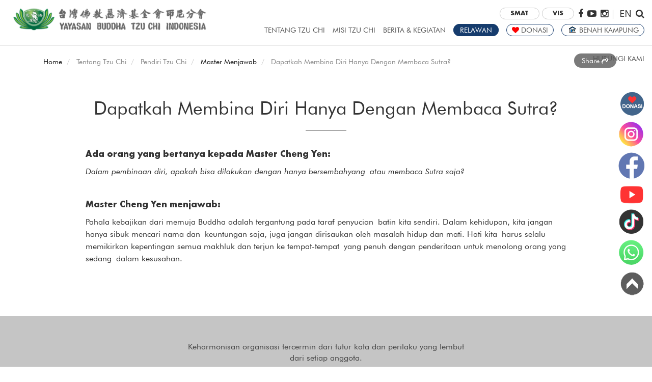

--- FILE ---
content_type: text/html; charset=UTF-8
request_url: https://www.tzuchi.or.id/ruang-master/master-menjawab/dapatkah-membina-diri-hanya-dengan-membaca-sutra-/7
body_size: 48766
content:
    <!DOCTYPE html>
	<html>
    <head>
        <meta charset="Windows-1252">
        <meta http-equiv="X-UA-Compatible" content="IE=edge">
        <meta name="viewport" content="width=device-width, initial-scale=1">
        <meta name="referrer" content="strict-origin-when-cross-origin">
        <title>Dapatkah Membina Diri Hanya Dengan Membaca Sutra? - Yayasan Buddha Tzu Chi Indonesia Yayasan Buddha Tzu Chi Indonesia</title>
        <meta name="keywords" content="sutra, pembinaan diri, Master Cheng Yen, menjawab - Tzu Chi Indonesia, Master Cheng Yen">
		<meta name="description" content=" - Yayasan Buddha Tzu Chi Indonesia adalah organisasi global yang bertujuan memberikan pelayanan dan bakti sosial bagi masyarakat dengan berpegang dengan ajaran cinta kasih dari Master Cheng Yen">
		<meta name="author" content="">
		<meta name="thumbnailurl" content="https://www.tzuchi.or.id/uploads/pictures/737Picture7.JPG">
        
        <meta property="fb:app_id" content="259912907369687" />
        <meta property="og:type" content="ruang-master" />
    	<meta property="og:site_name" content="Yayasan Buddha Tzu Chi Indonesia" />
        <meta property="og:title" content="Dapatkah Membina Diri Hanya Dengan Membaca Sutra? - Yayasan Buddha Tzu Chi Indonesia Yayasan Buddha Tzu Chi Indonesia"/>
        <meta property="og:keyword" content="sutra, pembinaan diri, Master Cheng Yen, menjawab - Tzu Chi Indonesia, Master Cheng Yen Yayasan Buddha Tzu Chi Indonesia adalah organisasi global yang bertujuan memberikan pelayanan dan bakti sosial bagi masyarakat dengan berpegang dengan ajaran cinta kasih dari Master Cheng Yen"/>
        <meta property="og:description" content=""/>
        <meta property="og:image" content="
            https://www.tzuchi.or.id/uploads/pictures/737Picture7.JPG        ">
        
        <meta property="og:url" content="https://www.tzuchi.or.id/ruang-master/master-menjawab/dapatkah-membina-diri-hanya-dengan-membaca-sutra-/7" />

        <link rel="canonical" href="https://www.tzuchi.or.id/ruang-master/master-menjawab/dapatkah-membina-diri-hanya-dengan-membaca-sutra-/7">
        <link rel="icon" type="image/png" href="https://www.tzuchi.or.id/images/favicon.png">
        <link href="https://www.tzuchi.or.id/css/bootstrap.min.css" rel="stylesheet" type="text/css" />
        <link href="https://www.tzuchi.or.id/css/font-awesome.min.css" rel="stylesheet" type="text/css" />
        <link href="https://www.tzuchi.or.id/css/ionicons.min.css" rel="stylesheet" type="text/css" />
        <link href="https://www.tzuchi.or.id/css/fonts.css" rel="stylesheet" type="text/css" />		
        <link href="https://www.tzuchi.or.id/css/futura.css" rel="stylesheet" type="text/css" />		
        <link href="https://www.tzuchi.or.id/css/style.css?time=1768455314" rel="stylesheet" type="text/css" />
    	<link href="https://www.tzuchi.or.id/css/flexslider.css" rel="stylesheet">

        <script src="https://ajax.googleapis.com/ajax/libs/jquery/1.12.4/jquery.min.js"></script>
        <script src="https://www.tzuchi.or.id/js/bootstrap.min.js" type="text/javascript"></script>
        <script src="https://www.tzuchi.or.id/js/jquery.dataTables.min.js" type="text/javascript" language="javascript"></script>
		<script defer src="https://www.tzuchi.or.id/js/jquery.flexslider.js"></script>
        <script src='https://www.google.com/recaptcha/api.js'></script>
        <script src="https://www.tzuchi.or.id/js/jquery.popupoverlay.min.js"></script>
        <script src="https://www.tzuchi.or.id/js/autoNumeric-1.8.3.js"></script>
        
        <link rel="stylesheet" type="text/css" href="https://www.tzuchi.or.id/timeline/css/owl.carousel.min.css?m=1616314466" />
		<link rel="stylesheet" type="text/css" href="https://www.tzuchi.or.id/timeline/css/owl.theme.default.css?m=1505499680" />
        
        <script>
		$(document).ready(function(){ 
			/*
			$(window).scroll(function(){ 
				if ($(this).scrollTop() > 300) { 
					$('#scroll').fadeIn(); 
				} else { 
					$('#scroll').fadeOut(); 
				} 
			}); 
			*/


			$('#scroll').click(function(){ 
				$("html, body").animate({ scrollTop: 0 }, 600); 
				return false; 
			});
			
			$("#main-nav-desktop>span").mouseover(function(){
				
				var id = $(this).attr('id');
				
				$(".mega-dropdown").hide();
				$("."+id).show();
				
			});
			
			$("#main-nav-desktop>span").mouseout(function(){
				$(".mega-dropdown").hide();
			});
			
			$('#popup1').popup({
				color:'#000',
				opacity:0.8,
				transition: 'all 0.8s',
				focuselement:"#search-keyword"
			});

						 
		});
		</script>
        
    </head>
    <body>

		    	
    	<div id="sidebutton-container">
	        <a href="https://www.tzuchi.or.id/donasi"><img src="https://www.tzuchi.or.id/images/donasi.png"></a>
	        <a href="https://www.instagram.com/tzuchiindonesia/?hl=id" target="_blank"><img src="https://www.tzuchi.or.id/images/instagram.png"></a>
	        <a href="https://www.facebook.com/tzuchiindonesia/" target="_blank"><img src="https://www.tzuchi.or.id/images/facebook.png"></a>
	        <a href="https://www.youtube.com/channel/UCfywSuUWqtJOLO10alVtXRA?sub_confirmation=1" target="_blank"><img src="https://www.tzuchi.or.id/images/youtube.png"></a>
	        <a href="https://www.tiktok.com/@tzuchiindonesia?" target="_blank"><img src="https://www.tzuchi.or.id/images/tiktok.png"></a>
	        <a href="https://wa.me/6285280095599" target="_blank"><img src="https://www.tzuchi.or.id/images/whatsapp.png"></a>
	        <a href="#" id="scroll"><img src="https://www.tzuchi.or.id/images/to-top.png"></a>
   		</div>

    	<div id="mainNav" class="main-nav">
        	<div class="sidenav-closebutton-wrapper">
		          <span id="close-nav">&times;</span>
        	</div>
            
            <div class="mainNav-content">
                <span class="switch-language-mobile">
                    <b>ID</b> | <a href="https://www.tzuchi.or.id/eng">EN</a>
                </span>
                
                <div class="mobile-nav">
                
                    <a href="#" data-toggle="collapse" data-target="#tentang-mobile">Tentang Tzu Chi</a><br/>
                    <div id="tentang-mobile" class="collapse mobile-collapse">
                        
                        <h2>Dunia Tzu Chi</h2>
                                                    <a href="https://www.tzuchi.or.id/tentang-kami/tentang-tzu-chi/1">Tentang Tzu Chi</a>
                             
                        Link Terkait
                        <a href="http://www.daaitv.co.id/" target="_blank">- DAAI TV Indonesia</a>
                        <a href="http://www.jingsi.co.id/" target="_blank">- Jing Si Books & Cafe</a>
                        <a href="https://web.rscktzuchi.co.id/" target="_blank">- RS Cinta Kasih</a>
                        <a href="http://cintakasihtzuchi.sch.id/" target="_blank">- Sekolah Cinta Kasih</a>
                        <a href="http://www.tzuchi.sch.id/" target="_blank">- Tzu Chi School</a>
                        <a href="https://www.tzuchihospital.co.id/" target="_blank">- Tzu Chi Hospital</a>
                        
                        <hr>
                        
                        <h2>Pendiri Tzu Chi</h2>
                                                    <a href="https://www.tzuchi.or.id/tentang-kami/master-cheng-yen/2">Master Cheng Yen</a>
                                                    
                        <a href="https://www.tzuchi.or.id/ruang-master/kisah-hidup">Kisah Hidup</a>                    
                        <a href="https://www.tzuchi.or.id/ruang-master/filosofi-hidup">Filosofi Hidup</a>                    
                        <a href="https://www.tzuchi.or.id/ruang-master/ceramah-master">Kumpulan Ceramah</a>                    
                        <a href="https://www.tzuchi.or.id/ruang-master/intisari-dharma">Intisari Dharma</a>                    
                        <a href="https://www.tzuchi.or.id/ruang-master/master-bercerita">Master Bercerita</a>                    
                        <a href="https://www.tzuchi.or.id/ruang-master/master-menjawab">Master Menjawab</a>                                                      
                        
                        <hr>
                        
                        <h2>Tzu Chi Indonesia</h2>
                                                    <a href="https://www.tzuchi.or.id/tentang-kami/tentang-tzu-chi-indonesia/3">Tentang Tzu Chi Indonesia</a>
                                                        <a href="https://www.tzuchi.or.id/tentang-kami/visi-dan-misi-tzu-chi/5">Visi dan Misi Tzu Chi</a>
                                                        <a href="https://www.tzuchi.or.id/tentang-kami/Logo-Tzu-Chi/6">Logo Tzu Chi</a>
                                                        <a href="https://www.tzuchi.or.id/tentang-kami/aula-jing-si-indonesia/7">Aula Jing Si Indonesia</a>
                                                        <a href="https://www.tzuchi.or.id/tentang-kami/apresiasi-dan-penghargaan/8">Apresiasi dan Penghargaan</a>
                                                        <a href="https://www.tzuchi.or.id/tentang-kami/faq/4">FAQ</a>
                                    
                    </div>
                    
                    <a href="#" data-toggle="collapse" data-target="#misi-mobile">Misi Tzu Chi</a><br/>
                    <div id="misi-mobile" class="collapse mobile-collapse">
                                                    <h2>Amal</h2>
                                                            <a href="https://www.tzuchi.or.id/misi/misi-amal/1">Misi Amal</a>
                                                                <a href="https://www.tzuchi.or.id/misi/Welas-Asih-Kepada-Sesama/6">Welas Asih Kepada Sesama</a>
                                                                <a href="https://www.tzuchi.or.id/misi/Penerima-Bantuan-Khusus-Kita-Satu-Keluarga/7">Penerima Bantuan Khusus: Kita Satu Keluarga</a>
                                                                <a href="https://www.tzuchi.or.id/misi/Budi-Salim-yang-Berjiwa-Besar/8">Budi Salim yang Berjiwa Besar</a>
                                                                <a href="https://www.tzuchi.or.id/misi/Anak-Asuh-Tzu-Chi-Mendampingi-Generasi-Penerus-Bangsa
/9">Anak Asuh Tzu Chi:
Mendampingi Generasi Penerus Bangsa
</a>
                                                                <a href="https://www.tzuchi.or.id/misi/Bantuan-Darurat-atau-Bencana/10">Bantuan Darurat atau Bencana</a>
                                                            <hr/>
                                                        <h2>Kesehatan</h2>
                                                            <a href="https://www.tzuchi.or.id/misi/misi-kesehatan/2">Misi Kesehatan</a>
                                                                <a href="https://www.tzuchi.or.id/misi/tima-indonesia/17">TIMA Indonesia</a>
                                                                <a href="https://www.tzuchi.or.id/misi/Rumah-Sakit-Cinta-Kasih-Tzu-Chi/18">Rumah Sakit Cinta Kasih Tzu Chi </a>
                                                                <a href="https://www.tzuchi.or.id/misi/Baksos-Kesehatan/20">Baksos Kesehatan</a>
                                                            <hr/>
                                                        <h2>Pendidikan</h2>
                                                            <a href="https://www.tzuchi.or.id/misi/misi-pendidikan/3">Misi Pendidikan</a>
                                                                <a href="https://www.tzuchi.or.id/misi/Sekolah-Cinta-Kasih-Tzu-Chi/11">Sekolah Cinta Kasih Tzu Chi</a>
                                                                <a href="https://www.tzuchi.or.id/misi/Tzu-Chi-School/12">Tzu Chi School</a>
                                                                <a href="https://www.tzuchi.or.id/misi/Kelas-Budi-Pekerti-SD-SMA/13">Kelas Budi Pekerti (SD-SMA)</a>
                                                                <a href="https://www.tzuchi.or.id/misi/Tzu-Ching-Muda-Mudi/14">Tzu Ching (Muda-Mudi)</a>
                                                                <a href="https://www.tzuchi.or.id/misi/Bantuan-Pembangunan-Sekolah/15">Bantuan Pembangunan Sekolah</a>
                                                            <hr/>
                                                        <h2>Budaya Humanis</h2>
                                                            <a href="https://www.tzuchi.or.id/misi/misi-budaya-humanis/4">Misi Budaya Humanis</a>
                                                                <a href="https://www.tzuchi.or.id/misi/media-cetak-dan-internet-tzu-chi/16">Media Cetak dan Internet Tzu Chi</a>
                                                            <hr/>
                                                        <h2>Pelestarian Lingkungan</h2>
                                                            <a href="https://www.tzuchi.or.id/misi/menjaga-lingkungan/5">Pelestarian Lingkungan</a>
                                                            <hr/>
                            	
                    </div>
                    
                    <a href="#" data-toggle="collapse" data-target="#berita-mobile">Berita & Kegiatan</a><br/>
                    <div id="berita-mobile" class="collapse mobile-collapse">
                        <h2>Berita</h2>
                                                    <a href="https://www.tzuchi.or.id/berita/jakarta/24">Jakarta</a>
                                                        <a href="https://www.tzuchi.or.id/berita/sumatera/52">Sumatera</a>
                                                        <a href="https://www.tzuchi.or.id/berita/jawa-bali/53">Jawa - Bali</a>
                                                        <a href="https://www.tzuchi.or.id/berita/kalimantan/54">Kalimantan</a>
                                                        <a href="https://www.tzuchi.or.id/berita/sulawesi/55">Sulawesi</a>
                                                        <a href="https://www.tzuchi.or.id/berita/papua/56">Papua</a>
                                                        <a href="https://www.tzuchi.or.id/berita/internasional/58">Internasional</a>
                                                        <a href="https://www.tzuchi.or.id/berita/artikel-tematik/69">Artikel Tematik</a>
                                                        <a href="https://www.tzuchi.or.id/berita/bedah-rumah/85">Bedah Rumah</a>
                                                    
                        <hr/>
                        
                        <h2>Berita Foto</h2>
                        <a href="https://www.tzuchi.or.id/berita-foto">Kumpulan Berita Foto</a>
                        
                        <hr>
                        
                        <h2>Video</h2>
                        <a href="https://www.tzuchi.or.id/galeri-video">Kumpulan Video</a>
                        
                        <hr>
    
                        <h2>Publikasi</h2>
                        <a href="https://www.tzuchi.or.id/publikasi/majalah-dunia-tzuchi">Majalah</a>
                        <a href="https://www.tzuchi.or.id/publikasi/buletin-tzuchi">Buletin</a>
                        <a href="https://www.tzuchi.or.id/publikasi/buku-jing-si">Buku Jing Si</a>
                        <a href="https://www.tzuchi.or.id/informasi-tzu-chi">Info Tzu Chi</a>
                        <a href="https://www.tzuchi.or.id/publikasi/resensi">Publikasi Lainnya</a>
                        <a href="https://www.tzuchi.or.id/poster">Poster</a>
                        
                        <hr>
                        
                        <h2>Profil Relawan</h2>
                        <a href="https://www.tzuchi.or.id/inspirasi/relawan">Kumpulan Kisah Relawan</a>
                        
                        <hr>
    
                        <h2>Kisah Humanis</h2>
                        <a href="https://www.tzuchi.or.id/inspirasi/kisah-humanis">Kumpulan Kisah Humanis</a>
                        
                        <hr>
    
                        <h2>Info Sehat</h2>
                        <a href="https://www.tzuchi.or.id/ruang-hijau">Kumpulan Info Sehat</a>
                        
                        <hr>
    
                        <h2>Resep Vegetarian</h2>
                        <a href="https://www.tzuchi.or.id/resep-vegetarian">Kumpulan Resep Vegetarian</a>
    
                    </div>
                    
                    <span class="volunteer-nav" style="margin-top:5px;margin-bottom:5px;display: inline-block;"><a href="https://www.tzuchi.or.id/form-relawan">Relawan</a></span><br/>
                    <span class="donation-nav" style="margin-top:5px;margin-bottom:5px;display: inline-block;"><a href="https://www.tzuchi.or.id/donasi"><i class="fa fa-heart heart-red" aria-hidden="true"></i> Donasi</a></span><br/>
                    <span class="donation-nav" style="margin-top:5px;margin-bottom:5px;display: inline-block;"><a href="https://www.tzuchi.or.id/bedah-rumah"><img src="https://www.tzuchi.or.id/images/bedah-rumah-icon.svg" style="height:13px; margin-top:-5px;" /> Benah Kampung</a></span><br/>
                    <a href="#" data-toggle="collapse" data-target="#hubungi-mobile">Hubungi Kami</a><br/>
                    <div id="hubungi-mobile" class="collapse mobile-collapse">
                    	<h2>Hubungi Kami</h2>
													<a href="https://www.tzuchi.or.id/hubungi-kami/kantor-sekretariat/1">Kantor Sekretariat</a>
                            							<a href="https://www.tzuchi.or.id/hubungi-kami/alamat-badan-misi-dan-perumahan-tzu-chi/2">Alamat Badan Misi dan Perumahan Tzu Chi</a>
                            							<a href="https://www.tzuchi.or.id/hubungi-kami/DAAI-TV-Jing-Si-Books-Cafe/3">DAAI TV - Jing Si Books & Cafe</a>
                            							<a href="https://www.tzuchi.or.id/hubungi-kami/depo-pelestarian-lingkungan/4">Depo Pelestarian Lingkungan</a>
                            							<a href="https://www.tzuchi.or.id/hubungi-kami/menjadi-donatur/5">Menjadi Donatur</a>
                            							<a href="https://www.tzuchi.or.id/hubungi-kami/menjadi-relawan/6">Menjadi Relawan</a>
                            							<a href="https://www.tzuchi.or.id/hubungi-kami/pengajuan-bantuan/7">Pengajuan Bantuan</a>
                            							<a href="https://www.tzuchi.or.id/hubungi-kami/informasi-karir/8">Informasi Karir</a>
                                            	</div>    
                </div>
                
                <hr>
                
                <div class="search-wrapper">
                	<form method="post" enctype="multipart/form-data" action="https://www.tzuchi.or.id/search-action.php">
                	<input type="text" class="searchbox" name="keyword" required />
                    <button type="submit" class="searchbutton"><i class="fa fa-search" aria-hidden="true"></i></button>
                    </form>
                </div>

                <a href="http://smat.tzuchi.or.id:9091/smatweb" target="_blank" class="btn btn-default btn-xs btn-round"><b>SMAT</b></a>
                <a href="http://vis.tzuchi.or.id:9091/vis/" target="_blank" class="btn btn-default btn-xs btn-round"><b>VIS</b></a>
                <div class="social-wrapper">
                    <a href="https://www.facebook.com/tzuchiindonesia" target="_blank"><i class="fa fa-facebook" aria-hidden="true"></i></a>
                    <a href="https://www.youtube.com/channel/UCfywSuUWqtJOLO10alVtXRA/videos" target="_blank"><i class="fa fa-youtube-play" aria-hidden="true"></i></a>
                    <a href="https://www.instagram.com/tzuchiindonesia/" target="_blank"><i class="fa fa-instagram" aria-hidden="true"></i></a>
				</div>
                                
			</div>
        </div>
        
        <div id="content">
        	<div class="header-wrapper">    
                <div class="container-fluid container-fluid-header">
                    <div class="row header">
                        <div class="col-xs-9 col-sm-6 col-md-6 col-lg-4">
                            <div class="logo">
                                <a href="https://www.tzuchi.or.id">
                                    <img src="https://www.tzuchi.or.id/img/tzuchi.png" title="Yayasan Buddha Tzu Chi Indonesia" alt="Yayasan Buddha Tzu Chi Indonesia" />
                                </a>
                            </div>
                        </div>
                        <div class="col-xs-3 col-sm-6 col-md-6 col-lg-8 text-right">
                        	<div class="btn-smat-vis">
                                <a href="http://smat.tzuchi.or.id:9091/smatweb" target="_blank" class="btn btn-default btn-xs btn-round"><b>SMAT</b></a>
                                <a href="http://vis.tzuchi.or.id:9091/vis/" target="_blank" class="btn btn-default btn-xs btn-round"><b>VIS</b></a>
							</div>
                        	<div class="social-media-desktop">
                            	<a href="https://www.facebook.com/tzuchiindonesia" target="_blank"><i class="fa fa-facebook" aria-hidden="true"></i></a>
                                <a href="https://www.youtube.com/channel/UCfywSuUWqtJOLO10alVtXRA/videos" target="_blank"><i class="fa fa-youtube-play" aria-hidden="true"></i></a>
                                <a href="https://www.instagram.com/tzuchiindonesia/" target="_blank"><i class="fa fa-instagram" aria-hidden="true"></i></a>
                                | <a href="https://www.tzuchi.or.id/eng">EN</a>
                                <a href="#" class="popup1_open"><i class="fa fa-search" aria-hidden="true"></i></a>
                            </div>
                            <div id="main-nav-desktop" class="main-nav-desktop">
                            	<span id="about-nav">
                                	TENTANG TZU CHI
                                	<div class="mega-dropdown about-nav">
                                    	<div class="container">
	                                    	<div class="row">
                                            	<div class="col-md-5ths">
													<h2>Dunia Tzu Chi</h2>
                                                    	                                                            <a href="https://www.tzuchi.or.id/tentang-kami/tentang-tzu-chi/1">Tentang Tzu Chi</a>
                                                                                                                
                                                        Link Terkait
                                                        <a href="http://www.daaitv.co.id/" target="_blank">- DAAI TV Indonesia</a>
                                                        <a href="http://www.jingsi.co.id/" target="_blank">- Jing Si Books & Cafe</a>
                                                        <a href="https://web.rscktzuchi.co.id/" target="_blank">- RS Cinta Kasih</a>
                                                        <a href="http://cintakasihtzuchi.sch.id/" target="_blank">- Sekolah Cinta Kasih</a>
                                                        <a href="http://www.tzuchi.sch.id/" target="_blank">- Tzu Chi School</a>
                                                        <a href="https://www.tzuchihospital.co.id/" target="_blank">- Tzu Chi Hospital</a>
												</div>
                                                <div class="col-md-5ths">
													<h2>Pendiri Tzu Chi</h2>
                                                    	                                                            <a href="https://www.tzuchi.or.id/tentang-kami/master-cheng-yen/2">Master Cheng Yen</a>
                                                                                                                    <a href="https://www.tzuchi.or.id/ruang-master/kisah-hidup">Kisah Hidup</a>                                                        
                                                        <a href="https://www.tzuchi.or.id/ruang-master/filosofi-hidup">Filosofi Hidup</a>                                                        
                                                        <a href="https://www.tzuchi.or.id/ruang-master/ceramah-master">Kumpulan Ceramah</a>                                                        
                                                        <a href="https://www.tzuchi.or.id/ruang-master/intisari-dharma">Intisari Dharma</a>                                                        
                                                        <a href="https://www.tzuchi.or.id/ruang-master/master-bercerita">Master Bercerita</a>                                                        
                                                        <a href="https://www.tzuchi.or.id/ruang-master/master-menjawab">Master Menjawab</a>                                                      
												</div>
                                                <div class="col-md-5ths">
													<h2>Tzu Chi Indonesia</h2>
													                                                        <a href="https://www.tzuchi.or.id/tentang-kami/tentang-tzu-chi-indonesia/3">Tentang Tzu Chi Indonesia</a>
                                                                                                                <a href="https://www.tzuchi.or.id/tentang-kami/visi-dan-misi-tzu-chi/5">Visi dan Misi Tzu Chi</a>
                                                                                                                <a href="https://www.tzuchi.or.id/tentang-kami/Logo-Tzu-Chi/6">Logo Tzu Chi</a>
                                                                                                                <a href="https://www.tzuchi.or.id/tentang-kami/aula-jing-si-indonesia/7">Aula Jing Si Indonesia</a>
                                                                                                                <a href="https://www.tzuchi.or.id/tentang-kami/apresiasi-dan-penghargaan/8">Apresiasi dan Penghargaan</a>
                                                                                                                <a href="https://www.tzuchi.or.id/tentang-kami/faq/4">FAQ</a>
                                                                
												</div>                                                    	
    										</div>
    									</div>
                                    </div>
                                </span>
                                <span id="mission-nav">
                                	MISI TZU CHI
                                	<div class="mega-dropdown mission-nav">
                                    	<div class="container">
	                                    	<div class="row">
                                            														<div class="col-md-5ths">
														<h2>Amal</h2>
                                                        															<a href="https://www.tzuchi.or.id/misi/misi-amal/1">Misi Amal</a>
                                                        																<a href="https://www.tzuchi.or.id/misi/Welas-Asih-Kepada-Sesama/6">Welas Asih Kepada Sesama</a>
                                                        																<a href="https://www.tzuchi.or.id/misi/Penerima-Bantuan-Khusus-Kita-Satu-Keluarga/7">Penerima Bantuan Khusus: Kita Satu Keluarga</a>
                                                        																<a href="https://www.tzuchi.or.id/misi/Budi-Salim-yang-Berjiwa-Besar/8">Budi Salim yang Berjiwa Besar</a>
                                                        																<a href="https://www.tzuchi.or.id/misi/Anak-Asuh-Tzu-Chi-Mendampingi-Generasi-Penerus-Bangsa
/9">Anak Asuh Tzu Chi:
Mendampingi Generasi Penerus Bangsa
</a>
                                                        																<a href="https://www.tzuchi.or.id/misi/Bantuan-Darurat-atau-Bencana/10">Bantuan Darurat atau Bencana</a>
                                                        														</div>
                                                    													<div class="col-md-5ths">
														<h2>Kesehatan</h2>
                                                        															<a href="https://www.tzuchi.or.id/misi/misi-kesehatan/2">Misi Kesehatan</a>
                                                        																<a href="https://www.tzuchi.or.id/misi/tima-indonesia/17">TIMA Indonesia</a>
                                                        																<a href="https://www.tzuchi.or.id/misi/Rumah-Sakit-Cinta-Kasih-Tzu-Chi/18">Rumah Sakit Cinta Kasih Tzu Chi </a>
                                                        																<a href="https://www.tzuchi.or.id/misi/Baksos-Kesehatan/20">Baksos Kesehatan</a>
                                                        														</div>
                                                    													<div class="col-md-5ths">
														<h2>Pendidikan</h2>
                                                        															<a href="https://www.tzuchi.or.id/misi/misi-pendidikan/3">Misi Pendidikan</a>
                                                        																<a href="https://www.tzuchi.or.id/misi/Sekolah-Cinta-Kasih-Tzu-Chi/11">Sekolah Cinta Kasih Tzu Chi</a>
                                                        																<a href="https://www.tzuchi.or.id/misi/Tzu-Chi-School/12">Tzu Chi School</a>
                                                        																<a href="https://www.tzuchi.or.id/misi/Kelas-Budi-Pekerti-SD-SMA/13">Kelas Budi Pekerti (SD-SMA)</a>
                                                        																<a href="https://www.tzuchi.or.id/misi/Tzu-Ching-Muda-Mudi/14">Tzu Ching (Muda-Mudi)</a>
                                                        																<a href="https://www.tzuchi.or.id/misi/Bantuan-Pembangunan-Sekolah/15">Bantuan Pembangunan Sekolah</a>
                                                        														</div>
                                                    													<div class="col-md-5ths">
														<h2>Budaya Humanis</h2>
                                                        															<a href="https://www.tzuchi.or.id/misi/misi-budaya-humanis/4">Misi Budaya Humanis</a>
                                                        																<a href="https://www.tzuchi.or.id/misi/media-cetak-dan-internet-tzu-chi/16">Media Cetak dan Internet Tzu Chi</a>
                                                        														</div>
                                                    													<div class="col-md-5ths">
														<h2>Pelestarian Lingkungan</h2>
                                                        															<a href="https://www.tzuchi.or.id/misi/menjaga-lingkungan/5">Pelestarian Lingkungan</a>
                                                        														</div>
                                                    	
    										</div>
    									</div>
                                    </div>
                                </span>
                                <span id="news-nav">
                                	BERITA & KEGIATAN
                                	<div class="mega-dropdown news-nav">
                                    	<div class="container">
	                                    	<div class="row">
                                            	<div class="col-md-6">
                                                	<div class="row">
                                                    	<div class="col-md-3">
                                                            <h2>Berita</h2>
                                                            																<a href="https://www.tzuchi.or.id/berita/jakarta/24">Jakarta</a>
																																<a href="https://www.tzuchi.or.id/berita/sumatera/52">Sumatera</a>
																																<a href="https://www.tzuchi.or.id/berita/jawa-bali/53">Jawa - Bali</a>
																																<a href="https://www.tzuchi.or.id/berita/kalimantan/54">Kalimantan</a>
																																<a href="https://www.tzuchi.or.id/berita/sulawesi/55">Sulawesi</a>
																																<a href="https://www.tzuchi.or.id/berita/papua/56">Papua</a>
																																<a href="https://www.tzuchi.or.id/berita/internasional/58">Internasional</a>
																																<a href="https://www.tzuchi.or.id/berita/artikel-tematik/69">Artikel Tematik</a>
																																<a href="https://www.tzuchi.or.id/berita/bedah-rumah/85">Bedah Rumah</a>
																                                                        </div>
                                                    	<div class="col-md-3">
                                                            <h2>Berita Foto</h2>
                                                            <a href="https://www.tzuchi.or.id/berita-foto">Kumpulan Berita Foto</a>
                                                        </div>
                                                    	<div class="col-md-3">
                                                            <h2>Video</h2>
                                                            <a href="https://www.tzuchi.or.id/galeri-video">Kumpulan Video</a>
                                                        </div>
                                                    	<div class="col-md-3">
                                                            <h2>Publikasi</h2>
                                                            <a href="https://www.tzuchi.or.id/publikasi/majalah-dunia-tzuchi">Majalah</a>
                                                            <a href="https://www.tzuchi.or.id/publikasi/buletin-tzuchi">Buletin</a>
                                                            <a href="https://www.tzuchi.or.id/publikasi/buku-jing-si">Buku Jing Si</a>
                                                            <a href="https://www.tzuchi.or.id/informasi-tzu-chi">Info Tzu Chi</a>
                                                            <a href="https://www.tzuchi.or.id/publikasi/resensi">Publikasi Lainnya</a>
                                                            <a href="https://www.tzuchi.or.id/poster">Poster</a>
                                                        </div>
													</div>
                                                </div>
                                            	<div class="col-md-6">
                                                	<div class="row">
                                                    	<div class="col-md-3">
                                                            <h2>Profil Relawan</h2>
                                                            <a href="https://www.tzuchi.or.id/inspirasi/relawan">Kumpulan Kisah Relawan</a>
                                                        </div>
                                                    	<div class="col-md-3">
                                                            <h2>Kisah Humanis</h2>
                                                            <a href="https://www.tzuchi.or.id/inspirasi/kisah-humanis">Kumpulan Kisah Humanis</a>
                                                        </div>
                                                    	<div class="col-md-3">
                                                            <h2>Info Sehat</h2>
                                                            <a href="https://www.tzuchi.or.id/ruang-hijau">Kumpulan Info Sehat</a>
                                                        </div>
                                                    	<div class="col-md-3">
                                                            <h2>Resep Vegetarian</h2>
                                                            <a href="https://www.tzuchi.or.id/resep-vegetarian">Kumpulan Resep Vegetarian</a>
                                                        </div>
													</div>
                                                </div>
    										</div>
    									</div>
                                    </div>
       							</span>
       							
                                <span id="volunteer-nav" class="volunteer-nav"><a href="https://www.tzuchi.or.id/form-relawan">RELAWAN</a></span>
                                <span id="donation-nav" class="donation-nav"><a href="https://www.tzuchi.or.id/donasi"><i class="fa fa-heart heart-red" aria-hidden="true"></i> DONASI</a></span>
                                <span id="donation-nav" class="donation-nav"><a href="https://www.tzuchi.or.id/bedah-rumah"><img src="https://www.tzuchi.or.id/images/bedah-rumah-icon.svg" style="height:13px; margin-top:-5px;" /> BENAH KAMPUNG</a></span>
                                
                                <span id="hubungi-nav">
                                	HUBUNGI KAMI
                                	<div class="mega-dropdown hubungi-nav">
                                    	<div class="container">
	                                    	<div class="row">
                                            	<div class="col-md-5ths">
													<h2>Hubungi Kami</h2>
																											<a href="https://www.tzuchi.or.id/hubungi-kami/kantor-sekretariat/1">Kantor Sekretariat</a>
                                                        														<a href="https://www.tzuchi.or.id/hubungi-kami/alamat-badan-misi-dan-perumahan-tzu-chi/2">Alamat Badan Misi dan Perumahan Tzu Chi</a>
                                                        														<a href="https://www.tzuchi.or.id/hubungi-kami/DAAI-TV-Jing-Si-Books-Cafe/3">DAAI TV - Jing Si Books & Cafe</a>
                                                        														<a href="https://www.tzuchi.or.id/hubungi-kami/depo-pelestarian-lingkungan/4">Depo Pelestarian Lingkungan</a>
                                                        														<a href="https://www.tzuchi.or.id/hubungi-kami/menjadi-donatur/5">Menjadi Donatur</a>
                                                        														<a href="https://www.tzuchi.or.id/hubungi-kami/menjadi-relawan/6">Menjadi Relawan</a>
                                                        														<a href="https://www.tzuchi.or.id/hubungi-kami/pengajuan-bantuan/7">Pengajuan Bantuan</a>
                                                        														<a href="https://www.tzuchi.or.id/hubungi-kami/informasi-karir/8">Informasi Karir</a>
                                                        												</div>
    										</div>
    									</div>
                                    </div>
                                </span>                     
                            </div>
                            <span class="main-nav-button" id="main-nav-mobile">
                                <i class="fa fa-bars" aria-hidden="true"></i>
                            </span>
                        </div>
                    </div>       
                </div>
            </div>
            
            <div class="content-wrapper">
				            <div class="container page-content">
                <div class="row">
                    <div class="col-md-10">
                        <ul class="breadcrumb">
                            <li><a href="https://www.tzuchi.or.id">Home</a></li>
                            <li>Tentang Tzu Chi</li>
                            <li>Pendiri Tzu Chi</li>
                            <li><a href="https://www.tzuchi.or.id/ruang-master/master-menjawab">Master Menjawab</a></li>
                            <li>Dapatkah Membina Diri Hanya Dengan Membaca Sutra?</li>
                        </ul>
                    </div>
                    <div class="col-md-2">
						    <div class="share_article">
    	<span class="share-article-button" data-toggle="collapse" data-target="#share-article-button-set">Share <i class="fa fa-share" aria-hidden="true"></i></span>                        
		<div id="share-article-button-set" class="collapse">
        	<a href="https://www.facebook.com/sharer/sharer.php?u=https://www.tzuchi.or.id/ruang-master/master-menjawab/dapatkah-membina-diri-hanya-dengan-membaca-sutra-/7" target="_blank" title="Facebook"><i class="fa fa-facebook" aria-hidden="true"></i></a>
            <a href="https://twitter.com/intent/tweet?source=https://www.tzuchi.or.id/ruang-master/master-menjawab/dapatkah-membina-diri-hanya-dengan-membaca-sutra-/7&text=https://www.tzuchi.or.id/ruang-master/master-menjawab/dapatkah-membina-diri-hanya-dengan-membaca-sutra-/7" target="_blank" title="Twitter">
            	<i class="fa fa-twitter" aria-hidden="true"></i></a>
			<a href="https://api.whatsapp.com/send?text=https://www.tzuchi.or.id%2Fruang-master%2Fmaster-menjawab%2Fdapatkah-membina-diri-hanya-dengan-membaca-sutra-%2F7" target="_blank"><i class="fa fa-whatsapp" aria-hidden="true"></i></a>
		</div>
	</div>
	                    </div>
                </div>
                
                <div class="row">
                    <div class="col-md-1">
                    </div>
                    <div class="col-md-10">
                        <h1 class="page-title page-title-center text-center">Dapatkah Membina Diri Hanya Dengan Membaca Sutra?</h1>
                        <div class="single-col-main-picture">
                            <p><b>Ada orang yang bertanya kepada Master Cheng
Yen:</b></p>
<p><i>Dalam pembinaan diri, apakah bisa dilakukan dengan hanya bersembahyang&nbsp;<span style="line-height: 1.5em;">atau membaca Sutra saja?</span></i></p>
<p>&nbsp;</p>
<p><b>Master Cheng Yen menjawab:</b></p>
<p>Pahala kebajikan dari memuja Buddha adalah tergantung pada taraf
penyucian&nbsp;<span style="line-height: 1.5em;">batin kita sendiri. Dalam kehidupan, kita jangan hanya sibuk mencari
nama dan&nbsp;</span><span style="line-height: 1.5em;">keuntungan saja, juga jangan dirisaukan oleh masalah hidup dan mati.
Hati kita&nbsp;</span><span style="line-height: 1.5em;">harus selalu memikirkan kepentingan semua makhluk dan terjun ke tempat-tempat&nbsp;</span><span style="line-height: 1.5em;">yang penuh dengan penderitaan untuk menolong orang yang sedang&nbsp;</span><span style="line-height: 1.5em;">dalam kesusahan.</span></p>                        </div>
                    </div>
                </div>   
                
            </div>
            	    			</div>
            
            <div class="perenungan-wrapper">
            	<div class="container">
                	<div class="row">
                    	<div class="col-md-3">
                        </div>
                    	<div class="col-md-6 text-center">
                        	                            <div class="random-quotes">
								Keharmonisan organisasi tercermin dari tutur kata dan perilaku yang lembut dari setiap anggota.							</div>
                            <div class="random-quotes-owner">
                            	- Kata Perenungan Master Cheng Yen -
                            </div>
                            
                            <span class="social-icon">
	                            <a href="https://www.facebook.com/tzuchiindonesia" target="_blank"><i class="fa fa-facebook" aria-hidden="true"></i></a>
                            </span>
                            <span class="social-icon">
                                <a href="https://www.youtube.com/channel/UCfywSuUWqtJOLO10alVtXRA/videos" target="_blank"><i class="fa fa-youtube-play" aria-hidden="true"></i></a>
                            </span>
                            <span class="social-icon">
                                <a href="https://www.instagram.com/tzuchiindonesia/" target="_blank"><i class="fa fa-instagram" aria-hidden="true"></i></a>
							</span>                            
                            
                        </div>
                    </div>
                </div>
            </div>               
            
            <div class="footer">
           		<div class="footer-collapse" id="footercollapseButton" data-toggle="collapse" data-target="#footer-detail">
                	<img id="footer-arrow" src="https://www.tzuchi.or.id/images/footer-collapse-arrow.png" /> Sitemap
                </div>

                <div id="footer-detail" class="collapse">
                	<div class="container footer-content" style="margin-bottom:25px;">
						<div class="row">
<div class="col-sm-3">
<h3><strong>Tentang Tzu Chi</strong></h3>
<hr />
<ul>
<li><strong>Sejarah Tzu Chi</strong><br />Tzu Chi Taiwan</li>
<li><strong>Master Cheng Yen</strong><br />Filosofi<br />Kumpulan Ceramah Master<br />Master Bercerita<br />Master Menjawab</li>
<li><strong>Tzu Chi Indonesia</strong><br />Tentang Tzu Chi Indonesia<br />Relawan Tzu Chi<br />Aula Jing Si</li>
</ul>
</div>
<div class="col-sm-6">
<h3><strong>Misi Tzu Chi</strong></h3>
<hr />
<div class="row">
<div class="col-sm-6">
<ul>
<li><strong>Misi Amal</strong><br />Bakti Amal<br />Tanggap Darurat Bencana<br />Perumahan Cinta Kasih<br />Bebenah Kampung</li>
<li><strong>Misi Kesehatan</strong><br />Baksos Kesehatan<br />RS Cinta Kasih Tzu Chi<br />TIMA Indonesia</li>
<li>Misi Pendidikan<br />Sekolah Cinta Kasih Tzu Chi<br />Tzu Chi School<br />Kelas Budi Pekerti<br />Tzu Ching (Muda Mudi)<br />Bantuan Pembangunan Sekolah</li>
</ul>
</div>
<div class="col-sm-6">
<ul>
<li><strong>Misi Amal</strong><br />Bakti Amal<br />Tanggap Darurat Bencana<br />Perumahan Cinta Kasih<br />Bebenah Kampung</li>
<li><strong>Misi Kesehatan</strong><br />Baksos Kesehatan<br />RS Cinta Kasih Tzu Chi<br />TIMA Indonesia</li>
<li>Misi Pendidikan<br />Sekolah Cinta Kasih Tzu Chi<br />Tzu Chi School<br />Kelas Budi Pekerti<br />Tzu Ching (Muda Mudi)<br />Bantuan Pembangunan Sekolah</li>
</ul>
</div>
</div>
&nbsp;<br />&nbsp;</div>
<div class="col-sm-3">
<h3><strong>Berita &amp; Kegiatan</strong></h3>
<hr />
<ul>
<li><strong>Misi Amal</strong><br />Bakti Amal<br />Tanggap Darurat Bencana<br />Perumahan Cinta Kasih<br />Bebenah Kampung</li>
<li><strong>Misi Kesehatan</strong><br />Baksos Kesehatan<br />RS Cinta Kasih Tzu Chi<br />TIMA Indonesia</li>
<li>Misi Pendidikan<br />Sekolah Cinta Kasih Tzu Chi<br />Tzu Chi School<br />Kelas Budi Pekerti<br />Tzu Ching (Muda Mudi)<br />Bantuan Pembangunan Sekolah</li>
</ul>
</div>
</div>					</div>
				</div> 
                
                <div class="footer-copyright">
    				<a href="https://www.tzuchi.or.id/terms-of-privacy">Kebijakan Privasi</a><br/>
                	Copyright &copy; 2026 Yayasan Buddha Tzu Chi Indonesia <br/>
                    Tzu Chi Center, Pantai Indah Kapuk, Jakarta Utara 14470 | Telp.(021)5055 9999 | Fax.(021)5055 6699 | tzuchiind@tzuchi.or.id <br/>
					<span class="powered" style="color:#ddd">
	                    Powered By Tzuchi
    				</span>
                </div>
            </div>
            
        </div>
        
        <section id="popup1">       
          	<div class="close-button">
            	<button class="btn-close-popup popup1_close" type="button">x</button>
            </div>
           	<form method="post" enctype="multipart/form-data" action="https://www.tzuchi.or.id/search-action.php">
            <div class="input-group">
              	<input type="text" class="form-control clear-input" id="search-keyword" name="keyword" placeholder="">
              	<span class="input-group-btn">
                	<button class="btn btn-default clear-button" type="submit"><i class="fa fa-search" aria-hidden="true"></i></button>
              	</span>
        	</div>
            </form>
        </section>
        
        <script>
		$("#footercollapseButton").click(function() {
		  	$("html, body").animate({ scrollTop: $(document).height() }, 800); 
			$("#footer-arrow").toggleClass("footer-arrow-rotate");
		});
		
		$("#main-nav-mobile").click(function() {
			$("#mainNav").toggleClass("nav-open");
		});

		$("#close-nav").click(function() {
			$("#mainNav").removeClass("nav-open");
		});
		
		
		
		</script>
        
		<script type="application/javascript" src="https://www.tzuchi.or.id/timeline/js/owl.carousel.min.js"></script>
        <script type="application/javascript" src="https://www.tzuchi.or.id/timeline/js/main.js"></script>
        
    </body>
	</html>
	

--- FILE ---
content_type: text/css
request_url: https://www.tzuchi.or.id/css/futura.css
body_size: 845
content:
@font-face {
	font-family: 'Futura';
	src: url('../fonts/Futura.eot');
	src: local('Futura'), url('../fonts/Futura.woff') format('woff'), 
	url('../fonts/Futura.ttf') format('truetype'), 
	url('../fonts/Futura.svg') format('svg');
	font-weight: normal;
	font-style: normal;
}

@font-face {
	font-family: 'Futura';
	src: url('../fonts/FuturaBold.eot');
	src: local('Futura'), url('../fonts/FuturaBold.woff') format('woff'), 
	url('../fonts/FuturaBold.ttf') format('truetype'), 
	url('../fonts/FuturaBold.svg') format('svg');
	font-weight: bold;
	font-style: normal;
}


@font-face {
	font-family: 'Futura';
	src: url('../fonts/FuturaItalic.eot');
	src: local('Futura'), url('../fonts/FuturaItalic.woff') format('woff'), 
	url('../fonts/FuturaItalic.ttf') format('truetype'), 
	url('../fonts/FuturaItalic.svg') format('svg');
	font-weight: normal;
	font-style: italic;
}

@font-face {
	font-family: 'Futura';
	src: url('../fonts/FuturaBoldItalic.eot');
	src: local('Futura'), url('../fonts/FuturaBoldItalic.woff') format('woff'), 
	url('../fonts/FuturaBoldItalic.ttf') format('truetype'), 
	url('../fonts/FuturaBoldItalic.svg') format('svg');
	font-weight: bold;
	font-style: italic;
}

--- FILE ---
content_type: text/css
request_url: https://www.tzuchi.or.id/css/flexslider.css
body_size: 6510
content:
/*
 * jQuery FlexSlider v2.2.0
 * http://www.woothemes.com/flexslider/
 *
 * Copyright 2012 WooThemes
 * Free to use under the GPLv2 license.
 * http://www.gnu.org/licenses/gpl-2.0.html
 *
 * Contributing author: Tyler Smith (@mbmufffin)
 */


/* Browser Resets
*********************************/
.flex-container a:active,
.flexslider a:active,
.flex-container a:focus,
.flexslider a:focus  {outline: none;}
.slides,
.flex-control-nav,
.flex-direction-nav {margin: 0; padding: 0; list-style: none;}

/* Icon Fonts
*********************************/
/* Font-face Icons */
@font-face {
	font-family: 'flexslider-icon';
	src:url('../fonts/flexslider-icon.eot');
	src:url('../fonts/flexslider-icon.eot?#iefix') format('embedded-opentype'),
		url('../fonts/flexslider-icon.woff') format('woff'),
		url('../fonts/flexslider-icon.ttf') format('truetype'),
		url('../fonts/flexslider-icon.svg#flexslider-icon') format('svg');
	font-weight: normal;
	font-style: normal;
}

/* FlexSlider Necessary Styles
*********************************/
.flexslider {margin: 0; padding: 0;}
.flexslider .slides > li {display: none; -webkit-backface-visibility: hidden;} /* Hide the slides before the JS is loaded. Avoids image jumping */
.flexslider .slides img {width: 100%; display: block;}
.flex-pauseplay span {text-transform: capitalize;}

/* Clearfix for the .slides element */
.slides:after {content: "\0020"; display: block; clear: both; visibility: hidden; line-height: 0; height: 0;}
html[xmlns] .slides {display: block;}
* html .slides {height: 1%;}

/* No JavaScript Fallback */
/* If you are not using another script, such as Modernizr, make sure you
 * include js that eliminates this class on page load */
.no-js .slides > li:first-child {display: block;}

/* FlexSlider LOADING
*********************************/
.loading {
	width:100%;
	min-height:150px;
	display: block;
	background-image:url(../images/loading.gif);
	background-position:center;
	background-repeat:no-repeat;
	background-color:#fff;
	color:#fff;
}

/* FlexSlider Default Theme
*********************************/
.flexslider { margin: 0px; background: #fff; border: none; position: relative; zoom: 1; }
.flex-viewport { max-height: 2000px; -webkit-transition: all 1s ease; -moz-transition: all 1s ease; -o-transition: all 1s ease; transition: all 1s ease; }
.loading .flex-viewport { max-height: 600px; }
.flexslider .slides { zoom: 1; }
.carousel li { margin-right: 5px; 
  background-size: cover;
  -webkit-background-size: cover;
  -moz-background-size: cover;
  -o-background-size: cover;
  -ms-background-size: cover;}

/* Direction Nav */
.flex-direction-nav {*height: 0;}
.flex-direction-nav a  { display: block; width: 60px; height: 60px; margin: -20px 0 0; position: absolute; padding-top:10px; top: 50%; z-index: 10; overflow: hidden; opacity: 0; cursor: pointer; opacity: 0.3; text-shadow: 1px 1px 0 rgba(255,255,255,0.3); -webkit-transition: all .3s ease; -moz-transition: all .3s ease; transition: all .3s ease; }
.flex-direction-nav .flex-prev { left: -60px; background-image:url(../images/prev.png); background-position:center; background-repeat:no-repeat; }
.flex-direction-nav .flex-next { right: -60px;  background-image:url(../images/next.png); background-position:center; background-repeat:no-repeat; }
.flexslider:hover .flex-prev { opacity: 0.5; left: 0px; }
.flexslider:hover .flex-next { opacity: 0.5; right: 0px; }
.flexslider:hover .flex-next:hover, .flexslider:hover .flex-prev:hover { opacity: 0.8; }
.flex-direction-nav .flex-disabled { opacity: 0!important; filter:alpha(opacity=0); cursor: default; }

/* Pause/Play */
.flex-pauseplay a { display: block; width: 20px; height: 20px; position: absolute; bottom: 5px; left: 10px; opacity: 0.8; z-index: 10; overflow: hidden; cursor: pointer; color: #000; }
.flex-pauseplay a:before  { font-family: "flexslider-icon"; font-size: 20px; display: inline-block; content: '\f004'; }
.flex-pauseplay a:hover  { opacity: 1; }
.flex-pauseplay a.flex-play:before { content: '\f003'; }

/* Control Nav */
.flex-control-nav {width: 100%; position: absolute; bottom: 30px; z-index:99999999; text-align: center; display:none;}
.flex-control-nav li {margin: 0 6px; display: inline-block; zoom: 1; *display: inline;}
.flex-control-paging li a {width: 14px; height: 14px; display: block; background: #666; background: rgba(0,0,0,0.3); cursor: pointer; text-indent: -9999px; -webkit-border-radius: 20px; -moz-border-radius: 20px; -o-border-radius: 20px; border-radius: 20px; -webkit-box-shadow: inset 0 0 3px rgba(0,0,0,0.3); -moz-box-shadow: inset 0 0 3px rgba(0,0,0,0.3); -o-box-shadow: inset 0 0 3px rgba(0,0,0,0.3); box-shadow: inset 0 0 3px rgba(0,0,0,0.3); }
.flex-control-paging li a:hover { background: #333; background: rgba(0,0,0,0.6); }
.flex-control-paging li a.flex-active { background: #000; background: rgba(0,0,0,0.6); cursor: default; }

.flex-control-thumbs {margin: 5px 0 0; position: static; overflow: hidden;}
.flex-control-thumbs li {width: 25%; float: left; margin: 0;}
.flex-control-thumbs img {width: 100%; display: block; opacity: .7; cursor: pointer;}
.flex-control-thumbs img:hover {opacity: 1;}
.flex-control-thumbs .flex-active {opacity: 1; cursor: default;}

@media screen and (max-width: 860px) {
  .flex-direction-nav .flex-prev { display:none;}
  .flex-direction-nav .flex-next { display:none;}
}

.slider {
	overflow:hidden;
	margin-bottom:0px;
}

.container-banner {
	margin-bottom:0px;
	height:auto;
}	

.slider-content li{
	height:500px;
	display:block;
}

.slider-text-wrapper {
	background:rgba(0,0,0,0);
	width:100%;
	height:500px;
	vertical-align:bottom;
	position:relative;
}


.slider-text {	
	background:rgba(0,0,0,0.7);
	padding:25px 35px;
	color:#eee;
	font-size:18px;
  	-webkit-font-smoothing: antialiased;
	font-weight:normal;
  	display:inline-block;
	position:absolute;
	bottom:30px;
}

.slider-text h1{	
	margin:0;
	padding:0;
	font-size:40px;
  	font-family: 'Open Sans', sans-serif;
}

.slider-text h2{	
	margin:0;
	padding:0;
	font-size:30px;
  	font-family: 'Open Sans', sans-serif;
}

.slider-text a {
	color:#fff;
}

.slider-text a:hover {
	text-decoration:none;
}



@media screen and (min-width: 1441px) {
	.slider-content li{
		height:600px;
	}
	.slider-text-wrapper {
		height:600px;
	}
	.slider-text {
		width:35%;
	}
}

@media screen and (max-width: 1440px) {
	.slider-text {
		width:40%;
	}
}


@media screen and (max-width: 992px) {
	.slider-text {
		margin-top:300px;
		width:50%;
	}
	
}

@media screen and (max-width: 768px) {
	.slider-content li{
		height:450px;
	}
	
	.slider-text-wrapper {
		height:450px;
	}

	.slider-text {
		bottom:0px;
		width:100%;
		text-align:center;
		font-size:25px;
	}


}


--- FILE ---
content_type: text/css
request_url: https://www.tzuchi.or.id/timeline/css/owl.theme.default.css?m=1505499680
body_size: 4400
content:
/**
 * Owl Carousel v2.2.1
 * Copyright 2013-2017 David Deutsch
 * Licensed under  ()
 * 	Default theme - Owl Carousel CSS File
 */
.owl-stage {
    display: -webkit-box;
    display: -moz-box;
    display: -ms-box;
    display: box;
}
.owl-carousel{margin-bottom: 30px;}
.owl-theme .owl-nav {
	margin-top: 10px;
	-webkit-tap-highlight-color: transparent;
	position: absolute;
	left: 0;
	top: 50%;
	margin-top:-40px;
	width: 100%;
	text-align: left;
    height: 0px;
}
.timeline .owl-theme .owl-nav{top:12px;margin-top: 0;}
.owl-theme .owl-nav div {
	box-sizing: content-box;
	padding: 10px;
	width: 24px;
	height: 42px;
	-webkit-transition: all 0.3s ease-in-out;
	-moz-transition: all 0.3s ease-in-out;
	-o-transition: all 0.3s ease-in-out;
	transition: all 0.3s ease-in-out;
}
.timeline .owl-nav div {
    padding: 0;
    width:30px;
    height: 30px;
    opacity: 0.6;
}
.owl-theme .owl-nav .owl-next {
	float: right;
	background: url(../img/icon-next.png) no-repeat center center;
	right: 0px;
	background-size: 24px 42px;
	background-color: rgba(0, 0, 0, 0.6);
}
.timeline .owl-nav .owl-next{
    background: url(../img/icon-timeline-btn-right.png)no-repeat center center;
    background-size: 30px 30px;
    margin-right: -30px;
    margin-top:-12px;
}
.stories .owl-nav .owl-next{
    float: right;
	background: url(../img/icon-next-shadow.png) no-repeat center center;
	right: 0px;
	background-size: 22px 30px;
    opacity: 0;
    display: none;
    
}
.owl-theme .owl-nav .owl-prev {
	float: left;
	background: url(../img/icon-prev.png) no-repeat center center;
	left: 0px;
	background-size: 24px 42px;
	background-color: rgba(0, 0, 0, 0.6);
}
.timeline .owl-nav .owl-prev {
     background: url(../img/icon-timeline-btn-left.png)no-repeat center center;
    background-size: 30px 30px;
    margin-left: -30px;
    margin-top:-12px;
}
.stories .owl-nav .owl-prev {
	float: left;
	background: url(../img/icon-prev-shadow.png) no-repeat center center;
	left: 0px;
	background-size: 22px 30px;
    opacity: 0;
    display: none;
}
.owl-theme .owl-nav [class*='owl-'] {
	color: #FFF;
	font-size: 14px;
	display: inline-block;
	cursor: pointer;
}
.owl-theme .owl-nav [class*='owl-']:hover {
	background-color: rgba(0, 0, 0, 0.8);
	text-decoration: none;
}
.timeline .owl-nav [class*='owl-']:hover {
	background-color: rgba(0, 0, 0, 0);
    opacity: 1;
}
.stories:hover .owl-nav .owl-prev,.stories:hover .owl-nav .owl-next{
    opacity: 1;
    display: none;
} 
.stories .owl-nav [class*='owl-']:hover {
	background-color: rgba(0, 0, 0, 0);
    opacity: 1;
}
@media all and (max-width:768px){
    .stories .owl-nav .owl-prev{opacity: 1;display: block;}
    .stories .owl-nav .owl-next{opacity: 1;display: block;}
    .stories:hover .owl-nav .owl-prev,.stories:hover .owl-nav .owl-next{display: block;}
}
.owl-theme .owl-nav .disabled {
	opacity: 0;
	cursor: default;
}
.timeline .owl-nav .disabled {
    opacity: 0.2!important;
}
.owl-theme .owl-nav.disabled + .owl-dots {
	margin-top: 10px;
}
.owl-theme .owl-dots {
	display: none;
	text-align: center;
	-webkit-tap-highlight-color: transparent;
}
.owl-theme .owl-dots .owl-dot {
	display: inline-block;
	zoom: 1;
	*display: inline;
}
.owl-theme .owl-dots .owl-dot span {
	width: 10px;
	height: 10px;
	margin: 5px 7px;
	background: #D6D6D6;
	display: block;
	-webkit-backface-visibility: visible;
	transition: opacity 200ms ease;
	border-radius: 30px;
}
.owl-theme .owl-dots .owl-dot.active span,
.owl-theme .owl-dots .owl-dot:hover span {
	background: #869791;
}
.timeline .owl-stage-outer{
    position: relative;
}
.timeline .owl-stage-outer:before{
    content:'';
    width:100%;
    height: 1px; 
    background: #505050;
    left:0;
    top:20px;
    position: absolute;
    z-index: 0;
}
.timeline div{
    text-align: center;
    padding-top: 3px;
}
.timeline div.item a{
    background:url(../img/icon-timeline-dot.png)no-repeat center top;
    background-size: 15px 15px;
    padding-top: 25px;
    display: inline-block;
    color:#000;
    cursor: pointer;
}
.timeline .owl-item.active .item a.active{
    background:url(../img/icon-timeline-dot-select.png)no-repeat center top;
    background-size: 15px 15px;
}
.timeline .time-w{
    cursor: pointer;
    display: inline-block;
}
.timeline div span{
    font-size: 14px;
    display: block;
    line-height: 20px;
}
.timeline div span.time-ttl{
    height: 50px;
    padding: 0 5px;
}
.timeline .time{font-weight: bold;}
.world-timeline-wrapper{
    padding: 0 30px;
    padding-top: 13px;
}
.timeline{margin-bottom: 20px;}
.timeline-events p{padding-bottom: 18px;}

--- FILE ---
content_type: text/javascript
request_url: https://www.tzuchi.or.id/timeline/js/main.js
body_size: 29196
content:
$(document).ready(function() {

    jQuery.event.add(window, "load", menuHeight);
    jQuery.event.add(window, "resize", menuHeight);
    $(window).scroll(menuHeight);
    $('.top ul.menu').scroll(menuHeight);
    jQuery.event.add(window, "load", function(){vcenter();});
    jQuery.event.add(window, "resize", function(){vcenter();});
    jQuery.event.add(window, "load", timelineWidth);
    jQuery.event.add(window, "resize", timelineWidth);
    
    if(jQuery.browser.mobile) {
        $('.share_desktop').hide();
        $('.share_desktop').find('.share_wechat').hide();
        $('.share_mobile').show();
    } else {
        $('.share_desktop').show();
        $('.share_mobile').hide();
        $('.share_mobile').find('.share_wechat').hide();
    }
    $('.share .wechat, .share_wrap .wechat').on('click', function(e){
        e.preventDefault();
        $(this).find('.share_wechat').fadeToggle();
    });
    
    $(".sharing").click(function(e) {
        e.preventDefault();
        $(this).next('.share_wrap').toggle();
    });
    $(".navicon").click(function() {
        $(this).toggleClass("is-active");
        if ($(this).hasClass("is-active")) { //reset menu
        }
        $("ul.menu").slideToggle();
        $(".top").toggleClass("active");
    });
    $(".dropdown-ttl").click(function() {
        if (!$(this).hasClass("active")) {
            $(".dropdown-ttl").parent().removeClass("active");
            $(".dropdown-ttl").removeClass("active");
            $(".mobile_submenu").slideUp().removeClass("active");
        }
        $(this).toggleClass("active");
        $(this).siblings(".mobile_submenu").slideToggle().toggleClass("active");
        $(this).parent().toggleClass("active");
    });
    $(".mobile_level_2").click(function() {

        if (!$(this).hasClass("active")) {

            $(this).parent().siblings().removeClass("active");
            $(this).parent().siblings().children(".mobile_level_2").removeClass("active");
            $(this).parent().siblings().children(".mobile_subsubmenu").slideUp().removeClass("active");

        }
        $(this).toggleClass("active");
        $(this).siblings(".mobile_subsubmenu").slideToggle().toggleClass("active");
        $(this).parent().toggleClass("active");
    });
    $(".search").click(function() { //open video overlay
        $(".search_o").fadeIn(400, function(){
            $(".search_o").find("input[type=text]").focus();
        });
        vcenter("form#Form_CustomSearchForm");
    });
    $(".subscribe").click(function() { //open video overlay
        $(".subscribe_o").fadeIn(400, function(){
            $(".subscribe_o").find("input[type=text]:first").focus();
        });
        vcenter(".overlayobj");
    });
    $(".closebtn").click(function() { //close overlay
        $(this).closest(".overlay").fadeOut();
    });
    $(".search_o").click(function(e) {
        var target = $(e.target);
        if ((target.attr('id') != 'Form_CustomSearchForm') && !target.parents('#Form_CustomSearchForm').length) {
            $(this).closest(".overlay").fadeOut();
        }
    });
    $(".subscribe_o").click(function(e) {
        var target = $(e.target);
        if(!target.hasClass('overlayobj') && !target.parents('.overlayobj').length) {
            $(this).closest(".overlay").fadeOut();
        }
    });
    $(".annoucement .tab a").click(function(e) {
        e.preventDefault();
        var t = this.hash; //$(this).attr("href");
        var c = "." + t.substring(1);
        if ($(this).hasClass("active")) {
            $(".annoucement .tab-content").hide();
            $(this).removeClass("active");
            $(this).parent().removeClass("active");
            $(".m_annoucement a").removeClass("active");
            $(".m_annoucement .wrapper").removeClass("active");
        } else {
            $(".annoucement .tab-content").hide();
            $(".annoucement .tab a").removeClass("active");
            $(".annoucement .tab").removeClass("active");
            $(".m_annoucement a").removeClass("active");
            $(".m_annoucement .wrapper").removeClass("active");
            $(t).fadeIn();
            $(c).addClass("active");
            $(c).parent().addClass("active");
        }
    });
    $(".m_annoucement a").click(function() {
        var c = "." + $(this).attr("class");
        if ($(this).hasClass("active")) {
            $(".annoucement .tab-content").slideUp();
            $(this).removeClass("active");
            $(this).parent().removeClass("active");
            $(".annoucement .tab a").removeClass("active");
            $(".annoucement .tab").removeClass("active");
        } else {
            $(".annoucement .tab-content").slideUp();
            $(".m_annoucement a").removeClass("active");
            $(".m_annoucement .wrapper").removeClass("active");
            $(".annoucement .tab a").removeClass("active");
            $(".annoucement .tab").removeClass("active");
            $(this).parents(".m_annoucement").next().slideDown();
            $(c).addClass("active");
            $(c).parent().addClass("active");
        }
    });
    $(".close-announcement").click(function(e) {
        $(".annoucement .tab-content").hide();
        $(".m_annoucement a").removeClass("active");
        $(".m_annoucement .wrapper").removeClass("active");
        $(".annoucement .tab a").removeClass("active");
        $(".annoucement .tab").removeClass("active");
    });
    if ($(".latest-news-wrapper .tabs").length) {
        initNewstab();
    }
    $(".latest-news-wrapper .tabs a").click(function(e) {
        e.preventDefault();
        var t = this.hash; //$(this).attr("href");
        $(".latest-news-wrapper .tabs a").removeClass("active");
        $(".latest-news-wrapper .tab-contents .item").hide();
        $(this).addClass("active");
        $(t).fadeIn();
    });
    /*
    $(".story-wrapper .tabs a").click(function(e) {
        e.preventDefault();
        var t = $(this.hash);
        $(".story-wrapper .tabs a").removeClass("active");
        $(".story-wrapper .tab-content").hide();
        $(this).addClass("active");
        t.fadeIn();
    });
    */

    $(".read-more").click(function() {
        $(".more-description").fadeToggle("fast");
        var s = $(this).text();
        var c = $(this).attr("data-close");

        if (s != c) {
            $(this).text(c);
            $(this).attr("data-close", s);
        }
    });
    $(".open-sitemap").click(function() {
        $(".sitemap").fadeToggle("fast");
        $(".f_arrow").toggleClass("active");
    });

    $(".m_filter").click(function() {
        $(".layout-with-side-left .side").fadeToggle("fast");
    });

    if ($(".sg-timeline").length) {
        $('.sg-timeline li div').matchHeight();
    }

    if ($(".three-columns-box-div").length) {
        $('.three-columns-box-div > div').matchHeight();
    }

    if ($(".featured_album").length) {
        $('.featured_album .item').matchHeight();
    }
    if ($("ul.annouce li").length) {
        $('ul.annouce li .tab a').matchHeight();
    }

    if ($(".gallery-thumbnail").length) { //check if gallery exist
        $('.gallery-thumbnail a').tosrus({
            effect: 'slide',
            caption: {
                add: true
            },
            wrapper: {
                onClick: 'close'
            }
        });
    }
    
    function videoEnded(slideshow) {
        slideshow.flexAnimate(slideshow.getTarget("next"));
        // go to next slide
    }
    
    if ($(".home-slider").length) { //check if gallery exist
        $('.home-slider').flexslider({
            animation: "fade",
            start: function(slideshow) {
                vcenter();
                if(slideshow.count) {
                    let v = slideshow.slides.eq(0).find('video:first');
                    if(v.length) {
                        v[0].currentTime = 0;
                        v[0].play();
                        slideshow.pause();
                        v[0].addEventListener('ended', videoEnded.bind(null, slideshow), false);
                    }
                } else { // single slides do not create a flexslider obj instance
                    let v = slideshow.find('video:first');
                    if(v.length) {
                        v[0].loop = true; // loop single slides
                        v[0].currentTime = 0;
                        v[0].play();
                    }
                }
                $(".homeslider-text").fadeIn("slow");
            },
            before: function(slideshow) {
                vcenter();
                var v = slideshow.slides.eq(slideshow.animatingTo).find('video:first');
                slideshow.find('video').each(function(){
                    this.pause();
                });
                slideshow.slides.not(':eq(' + slideshow.currentSlide + ')').find('video').each(function(){
                    this.currentTime = 0; // rewind all except the previous slide's video, so transition out without jitter
                });
                
                if(v.length) {
                    v[0].play();
                }
            },
            after: function(slideshow) {
                var v = slideshow.slides.eq(slideshow.currentSlide).find('video:first');
                if(v.length) {
                    slideshow.pause();
                    v[0].addEventListener('ended', videoEnded.bind(null, slideshow), false); // this way of binding prevents multiple registers
                } else {
                    if(!slideshow.playing) { // check otherwise multiple setIntervals will be set
                        slideshow.play();
                    }
                }
            }

        });
    }

    if ($(".philosophy-slider").length) { //check if gallery exist
      $('.philosophy-slider').flexslider({
        animation: "fade",
        directionNav: false
      });
    }
    
    if ($(".event-slider").length) { //check if gallery exist
        $('.event-slider').flexslider({
            animation: "slide"
        });
    }
    
    if ($(".featured-slider").length) { //check if gallery exist
        $('.featured-slider').flexslider({
            animation: "slide",
            start: function(slideshow) {
                if(slideshow.count) {
                    let v = slideshow.slides.eq(0).find('video:first');
                    if(v.length) {
                        v[0].currentTime = 0;
                        v[0].play();
                        slideshow.pause();
                        v[0].addEventListener('ended', videoEnded.bind(null, slideshow), false);
                    }
                } else { // single slides do not create a flexslider obj instance
                    let v = slideshow.find('video:first');
                    if(v.length) {
                        v[0].loop = true; // loop single slides
                        v[0].currentTime = 0;
                        v[0].play();
                    }
                }
            },
            before: function(slideshow) {
                var v = slideshow.slides.eq(slideshow.animatingTo).find('video:first');
                slideshow.find('video').each(function(){
                    this.pause();
                });
                slideshow.slides.not(':eq(' + slideshow.currentSlide + ')').find('video').each(function(){
                    this.currentTime = 0; // rewind all except the previous slide's video, so transition out without jitter
                });
                
                if(v.length) {
                    v[0].play();
                }
            },
            after: function(slideshow) {
                var v = slideshow.slides.eq(slideshow.currentSlide).find('video:first');
                if(v.length) {
                    slideshow.pause();
                    v[0].addEventListener('ended', videoEnded.bind(null, slideshow), false); // this way of binding prevents multiple registers
                } else {
                    if(!slideshow.playing) { // check otherwise multiple setIntervals will be set
                        slideshow.play();
                    }
                }
            }

        });
    }
    
    if ($(".video-series").length) {
        $('.video-series').owlCarousel({
            margin: 30,
            nav: true,
            navText: [' ', ' '],
            responsiveClass: true,
            responsive: {
                0: {
                    items: 1
                },
                600: {
                    items: 2
                },
                1000: {
                    items: 3
                }
            }
        });
    }
    if ($(".latest-happening").length) {
        $('.latest-happening').owlCarousel({
            margin: 30,
            nav: true,
            navText: [' ', ' '],
            responsiveClass: true,
            responsive: {
                0: {
                    items: 1
                },
                600: {
                    items: 2
                },
                1000: {
                    items: 3
                }
            }
        });
    }

    $('.acc-toggle').click(function() {
        if ($(this).hasClass("active"))
            $(this).removeClass("active");
        else
            $(this).addClass("active");

        //Expand or collapse this panel
        $(this).next().slideToggle('fast', "linear");

        //Hide the other panels
        /* $(".accordion-content").not($(this).next()).slideUp('fast');*/
    });

    $('#Form_SubscribeForm input[type=submit]').prop('disabled', true);
    if($('#Form_SubscribeForm input[name=Agreement]').is(':checked')) {
        $('#Form_SubscribeForm input[type=submit]').prop('disabled', false);
    }
    $('#Form_SubscribeForm input[name=Agreement]').on('change', function(){
        if($(this).is(':checked'))
            $('#Form_SubscribeForm input[type=submit]').prop('disabled', false);
        else
            $('#Form_SubscribeForm input[type=submit]').prop('disabled', true);
    });
    $('#Form_SubscribeForm input[type=submit]').on('click', function(e){
        if($(this).closest('form')[0].checkValidity()){
            e.preventDefault();
        
            var form = $('#Form_SubscribeForm'),
                _this = $(this),
                submittext = _this.val();
            _this.val(_this.data('process'));
            _this.prop('disabled', true);
            var href = form.attr('action') + '?' + form.serialize(); // so that url is showing the values for history/bookmark
            $.get(href, function(data){
                if(data.success) {
                    form.html(data.message);
                } else {
                    _this.val(submittext);
                    _this.prop('disabled', false);
                    form.find('#Form_SubscribeForm_error').text('An error has occurred, please try again later.').show();
                }
            });
        }
    });
    $('form input:reset').click(function (e) {
        e.preventDefault();
        var form = $(this).closest('form');
        if(form.hasClass('eventfilter')) {
            $('#calendarfilter').multiDatesPicker('resetDates');
            form.find(':radio, :checkbox').removeAttr('checked').end()
                .find('textarea, :text, select').val('');
            form.find('input#Form_FilterForm_Date').trigger('change');
        } else {
            form.find(':radio, :checkbox').removeAttr('checked').end()
                .find('textarea, :text, select').val('').end()
                .submit();
        }
    });
  
    $('#Form_VolunteerForm .volopp-group select').on('change', function () {
      var otherSelects = $('#Form_VolunteerForm .volopp-group select').not(this);
      var val = $(this).val();
      var prev = $(this).data('prev');
      otherSelects.each(function () {
        if (val) {
          $(this).find('option[value="' + val + '"]').prop('disabled', true);
        }
        if (prev) {
          $(this).find('option[value="' + prev + '"]').prop('disabled', false);
        }
      });
      $(this).data('prev', val);
    });
  
    $('table.responsive-tbl').wrap('<div class="responsive-tbl-wrap"></div>');
    
    // anchor jump/scroll (use anonymous fn to avoid polluting vars
    (function(){
        var prefix = '#goto-';
        if(window.location.hash && window.location.hash.substring(0,6) == prefix) {
            var hash = window.location.hash.substring(6),
                target = $('#' + hash);
            target = target.length ? target : $('[name=' + hash + ']');
            if (target.length) {
                setTimeout(function(){
                    $('html,body').animate({
                        scrollTop: target.offset().top - 75
                    }, 800);
                    return false;
                }, 800);
            }
        }
    })();
  
    $(".searchbtn").click(function() {
      $(".desktop-searchbar").slideToggle("fast");
  });

function initFeaturedTopic(){
      $('.featured-topic-slider .item').matchHeight();
      var ft = jQuery('.featured-topic-slider');
     
      ft.owlCarousel({
         items:1,
          margin: 30,
          slideBy:1,
          nav: true,
          navText: [' ', ' '],
          loop:true,
          autoplay:true,
          autoplayTimeout:6000,
          autoplaySpeed:800,
          autoplayHoverPause:true,
          responsiveClass: true,
          responsive: {
              0: {
                  items: 1
              }
              // 600: {
              //     items: 2
              // },
              // 1000: {
              //     items: 2
              // }
          }
      })
     .on('changed.owl.carousel', function (e) {
          $('.featured-topic-slider .item').matchHeight();
      });
  }
 
  if ($(".featured-topic-slider").length) {
      initFeaturedTopic();
  }

  if ($('.typography .ss-htmleditorfield-file.embed').length) { 
    $('.typography .ss-htmleditorfield-file.embed').wrap('<div class="embed-wrap"></div>')
  } else if ($('.typography div[thumbnail]').length) { /* old site youtube embed */
    $('.typography div[thumbnail]').addClass('ss-htmleditorfield-file embed').wrap('<div class="embed-wrap"></div>')
  }
    
}); /*end of document ready*/


var cbpAnimatedHeader = (function() {

    var docElem = document.documentElement,
        $header = document.querySelector('.top'),
        didScroll = false,
        changeHeaderOn = 100;

    function init() {
        jQuery.event.add(window, "scroll", onscroll);
    }

  function onscroll() {
        if (!didScroll) {
            didScroll = true;
            setTimeout(scrollPage, 250);
        }
    }

  function scrollPage() {
        var sy = scrollY();
        if (sy >= changeHeaderOn) {
            $("body").removeClass("homemenu");
            $("a.backtotop_btn").addClass("active");
        } else {
            $("body").addClass("homemenu");
            $("a.backtotop_btn").removeClass("active");
        }
        didScroll = false;
    }

    function scrollY() {
        return window.pageYOffset || docElem.scrollTop;
    }

    if ($("body.scrolltop").length) {
        init();
    }

})();

$(function() {
    $('a[href*=#]:not([href=#])').click(function() {
        if (location.pathname.replace(/^\//, '') == this.pathname.replace(/^\//, '') && location.hostname == this.hostname
            && !$(this).hasClass('noscrollto')
        ) {
            var target = $(this.hash),
                hash = this.hash.slice(1),
                prefix = '#goto-'; // prevent default browser jumps
            target = target.length ? target : $('[name=' + hash + ']');
            if (target.length) {
                if(window.history.pushState) {
                    window.history.pushState(null, null, location.pathname + prefix + hash);
                } else {
                    window.location.hash = prefix + hash;
                }

                $('html,body').animate({
                    scrollTop: target.offset().top - 75
                }, 800);
                
                return false;
            }
        }
    });
});

function initStories(){
    $(".stories .tab-content").matchHeight();
    var stories = jQuery('.stories'),
        flag  = false,
        realindex = 0,
        loop = true;
  
   stories.owlCarousel({
       loop: loop,
       margin:10,
       nav: true,
       navText: [' ', ' '],
       items:1,
       animateOut: 'fadeOut',
       autoplay:true,
       autoplayHoverPause:false,
       smartSpeed:450,
       autoplayTimeout:10000
    })
   .on('dragged.owl.carousel', function (e) {
        if (!flag) {
            flag = true;
            realindex = e.item.index;
            if(loop) {
                realindex = e.item.index - (e.relatedTarget._clones.length / 2);
                if (realindex < 0) {
                    realindex = e.item.count-1;
                }
            }
            
            if(realindex==e.item.count)
                realindex = realindex - e.item.count;
            
            $( ".story-wrapper .tabs a" ).removeClass("active");
            $( ".story-wrapper .tabs a" ).each(function(n, element ) {
                if(n==realindex){
                    $(element).addClass("active");
                    return false;
                }
            });
             flag = false;
        }
       stories.trigger('stop.owl.autoplay');
    })
   .on('changed.owl.carousel', function (e) {
        if (!flag) {
            flag = true;
            realindex = e.item.index;
            if(loop) {
                realindex = e.item.index - (e.relatedTarget._clones.length / 2);
                if (realindex < 0) {
                    realindex = e.item.count-1;
                }
            }
            
            $( ".story-wrapper .tabs a" ).removeClass("active");
            $( ".story-wrapper .tabs a" ).each(function(n, element ) {
                if(n==realindex){
                    $(element).addClass("active");
                    return false;
                }
            });
            flag = false;
        }
    });
};

function syncCarousel() {
    var sync1 = jQuery('.timeline-events'),
        sync2 = jQuery('.timeline'),
        flag = false,
        realindex = 0,
        loop = false; // For loop true see workaround

    sync1.owlCarousel({
            loop: loop,
            margin: 10,
            items: 1,
            center: false,
            slideSpeed: 500
        })
        .on('dragged.owl.carousel', function(e) {
            if (!flag) {
                flag = true;
                realindex = e.item.index;
                if (loop) {
                    realindex = e.item.index - (e.relatedTarget._clones.length / 2);
                    if (realindex < 0) {
                        realindex = e.item.count - 1;
                    }
                }
                sync2.trigger('to.owl.carousel', [realindex, 500, true]);
                flag = false;
                $(".timeline div.item a").removeClass("active");
                $(".timeline div.item").each(function(n, element) {
                    if (n == realindex) {
                        $(element).children("a").addClass("active");
                        return false;
                    }
                });
            }
        });

    sync2.owlCarousel({
            loop: loop,
            margin: 10,
            items: 5,
            center: false,
            slideSpeed: 500,
            nav: true,
            navText: [],
            responsiveClass: true,
            responsive: {
                0: {
                    items: 2
                },
                600: {
                    items: 3
                },
                1000: {
                    items: 5
                }
            }
        })
        .on('click', '.item a', function(e) {
            e.preventDefault();
            sync1.trigger('to.owl.carousel', [$(e.target).parents('.owl-item').index(), 500, true]);

        })
        .on('changed.owl.carousel', function(e) {
            if (!flag) {
                flag = true;
                realindex = e.item.index;
                if (loop) {
                    realindex = e.item.index - (e.relatedTarget._clones.length / 2);
                    if (realindex < 0) {
                        realindex = e.item.count - 1;
                    }
                }
                /*sync1.trigger('to.owl.carousel', [realindex, 500, true]);*/
                flag = false;
            }
        });
}

function getnavposition(slider) {
    var h = 0;
    var g = 0;
    if (slider.find(".photo-caption").length) {
        slider.find("ul.slides li").each(function(n, element) {
            g = $(element).children(".photo-caption").height();
            if (h < g)
                h = g;
        });
    }
    return h;
}
var menuHeight = function() {
    setTimeout(function() { // need timeout due to scrollpage being called after delay for animation, so height calculation is not correct immediately
        if ($('.top ul.menu').css('overflow-y') == 'scroll') {
            var vH = $(window).height() + 50,
                tH = $('.top').height();
            $('.top ul.menu').height(vH - tH);

        } else {
            $('.top ul.menu').height('auto');
        }
    }, 260);
};

function vcenter(specific) {
    if(specific === undefined) {
        setTimeout(function() {
            $(".vc_target").each(function() {
    
                var $target = $(this),
                    $header = $(this).parent(".vc"),
                    fixTop = Math.round(($header.height() - $target.outerHeight()) / 2);
    
                $target.css({
                    "margin-top": fixTop + "px"
                });
                /*$target.css({
    		"display":  "inline-block"
    	  });*/
            });
        }, 100);
    } else { // no delay
        var $target = $(specific),
            $header = $(specific).parent(".vc"),
            fixTop = Math.round(($header.height() - $target.outerHeight()) / 2);

        $target.css({
            "margin-top": fixTop + "px"
        });
    }
}

function initNewstab() {
    var max = $(".latest-news-wrapper .tabs a").length,
        rn = Math.floor(Math.random() * max);

    $(".latest-news-wrapper .tabs a:eq(" + rn + ")").addClass("active");
    $(".latest-news-wrapper .tab-contents > div:eq(" + rn + ")").show();
}

function timelineWidth() {
    //ss-inpagetimelinewrap
    //only on horizontal type
    //remove paddingbottom for content if timeline exists last
    $('.content > .wrapper:last-child > .ss-inpagetimelinewrap:last-child > .timeline-horizontal').each(function(){
        $(this).closest('.content').css('padding-bottom', 0);
        $(this).closest('.ss-inpagetimelinewrap').addClass('ss-inpagetimelinewrap-horizontal');
    });
    $('.timeline-horizontal').each(function(){
        var w1 = $(this).closest('.content').width(),
            w2 = $(this).closest('.wrapper').width();
        $(this).closest('.ss-inpagetimelinewrap')
            .css('width', w1)
            .css('margin-left', (w2-w1)/2)
            .addClass('grey-background');
    });
    // piggyback
    $('.big-slider').each(function(){
        var w1 = $(this).closest('.content').width(),
            w2 = $(this).closest('.wrapper').width();
        if(w1 < 1440) {
            $(this).closest('.ss-inpagegallerywrap')
                .css('width', w1)
                .css('margin-left', (w2-w1)/2);
        } else {
            $(this).closest('.ss-inpagegallerywrap')
                .css('width', 'auto')
                .css('margin-left', 'auto');
        }
    });
    if ($(".big-slider").length) { //check if gallery exist
        $('.big-slider').flexslider({
            animation: "slide"
        });
    }
    // piggyback
    if ($(".gallery-slider").length) { //check if gallery exist
        $(".gallery-slider").each(function(){
            var slider = $(this).data('flexslider');
            if(slider) {
                var p = getnavposition(slider) + 12;
                var o = slider.find("li img").height() / 2;
                slider.find(".flex-control-nav").css("bottom", p + "px");
                slider.find(".flex-direction-nav a").css("top", o + "px")
            } else { // new
                $(this).flexslider({
                    animation: "slide",
                    start: function(slider) { // pass param slider here so we can use the ref to the each slider element instead of generically all slides on page
                        var p = getnavposition(slider) + 12;
                        var o = slider.find("li img").height() / 2;
                        slider.find(".flex-control-nav").css("bottom", p + "px");
                        slider.find(".flex-direction-nav a").css("top", o + "px")
                    }
                });
            }
        });
    }
    
    if ($(".timeline").length) {
        syncCarousel();
    }
    $(".timeline div.item a").click(function() {
        $(".timeline div.item a").removeClass("active");
        $(this).addClass("active");
    });
    
    if ($(".stories").length) {
       initStories(); // may need to be moved
    }
    $(".story-wrapper .tabs a").click(function() {
        $( ".story-wrapper .tabs a" ).removeClass("active");
        $(this).addClass("active");
        $(this).parent().parent().find('.stories').trigger('to.owl.carousel', [$(".story-wrapper .tabs a").index(this), 500, true]);
    });
};